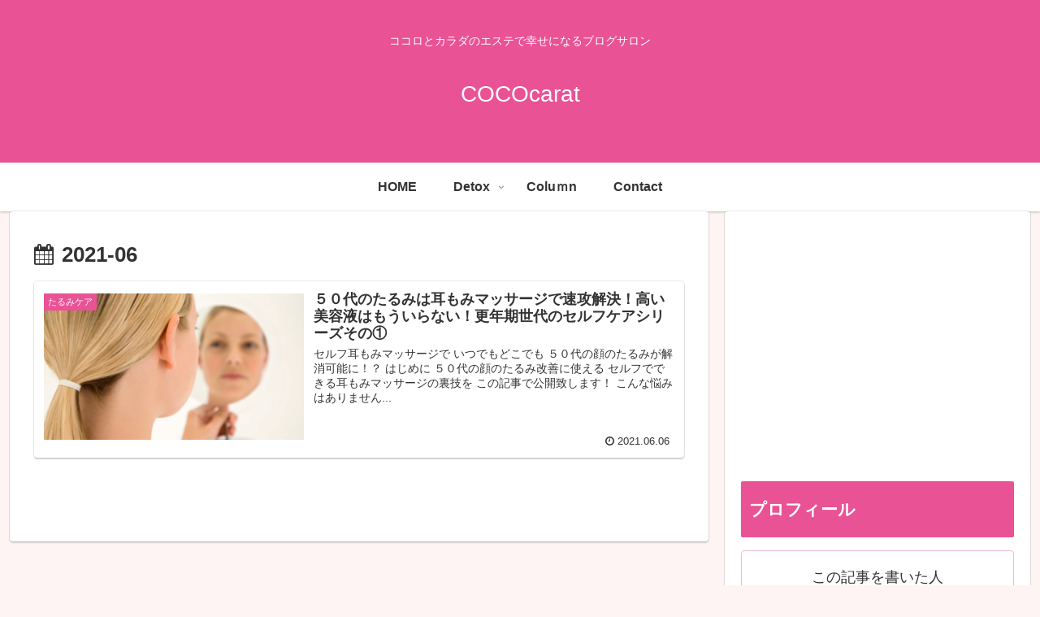

--- FILE ---
content_type: text/html; charset=utf-8
request_url: https://www.google.com/recaptcha/api2/aframe
body_size: 267
content:
<!DOCTYPE HTML><html><head><meta http-equiv="content-type" content="text/html; charset=UTF-8"></head><body><script nonce="qWagr5cE0UnHu5UD7Bu8Jg">/** Anti-fraud and anti-abuse applications only. See google.com/recaptcha */ try{var clients={'sodar':'https://pagead2.googlesyndication.com/pagead/sodar?'};window.addEventListener("message",function(a){try{if(a.source===window.parent){var b=JSON.parse(a.data);var c=clients[b['id']];if(c){var d=document.createElement('img');d.src=c+b['params']+'&rc='+(localStorage.getItem("rc::a")?sessionStorage.getItem("rc::b"):"");window.document.body.appendChild(d);sessionStorage.setItem("rc::e",parseInt(sessionStorage.getItem("rc::e")||0)+1);localStorage.setItem("rc::h",'1769634211824');}}}catch(b){}});window.parent.postMessage("_grecaptcha_ready", "*");}catch(b){}</script></body></html>